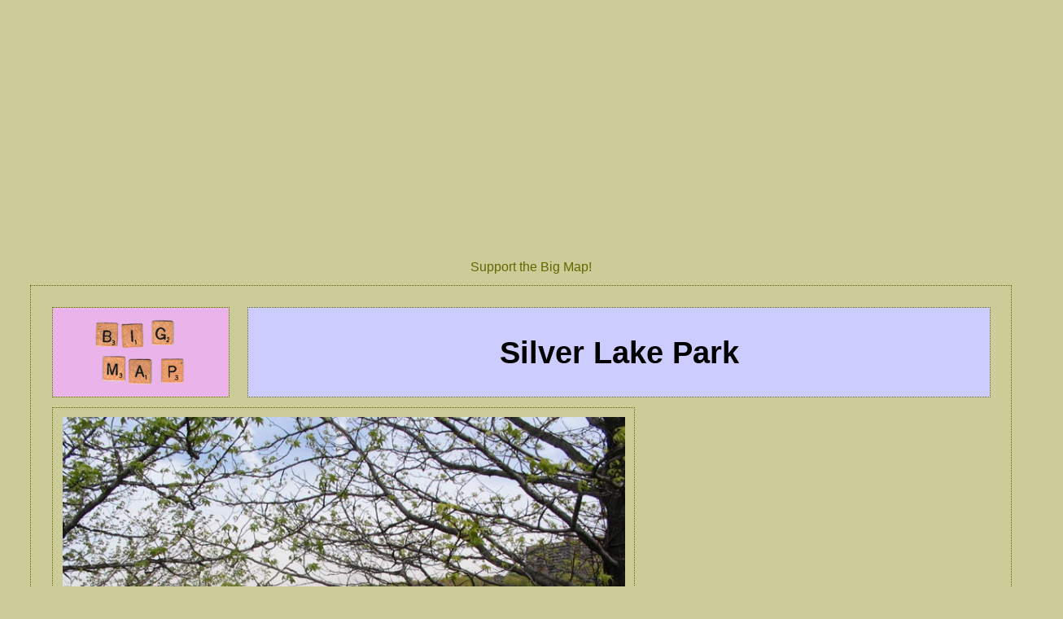

--- FILE ---
content_type: text/html
request_url: https://www.bridgeandtunnelclub.com/bigmap/statenisland/central/silverlakepark/index.htm
body_size: 1566
content:
<!DOCTYPE html PUBLIC "-//W3C//DTD XHTML 1.0 Transitional//EN" "http://www.w3.org/TR/xhtml1/DTD/xhtml1-transitional.dtd">
<html xmlns="http://www.w3.org/1999/xhtml" dir="ltr" lang="en-US">
<head>
<meta http-equiv="Content-Type" content="text/html; charset=UTF-8" />
<meta name=viewport content="width=device-width, initial-scale=1">

<title>Silver Lake Park, Staten Island</title>
<link href="/bigmap/main.css" rel="stylesheet" type="text/css" />
<link rel="icon" href="http://www.bridgeandtunnelclub.com/bigmap/favicon.ico" />
<link rel="shortcut icon" href="http://www.bridgeandtunnelclub.com/bigmap/favicon.ico" />
<!-- Google tag (gtag.js) -->
<script async src="https://www.googletagmanager.com/gtag/js?id=G-B1MVGHQL1T"></script>
<script>
  window.dataLayer = window.dataLayer || [];
  function gtag(){dataLayer.push(arguments);}
  gtag('js', new Date());

  gtag('config', 'G-B1MVGHQL1T');
</script></head>
<body>
<div class="ad">
<script async src="//pagead2.googlesyndication.com/pagead/js/adsbygoogle.js"></script>
<!-- BigMapResponsive -->
<ins class="adsbygoogle"
     style="display:block"
     data-ad-client="ca-pub-7061474948786214"
     data-ad-slot="4808677716"
     data-ad-format="auto"></ins>
<script>
(adsbygoogle = window.adsbygoogle || []).push({});
</script>
</div>
<div class="ad">
<img src="/bigmap/ad01.jpg" /><br />
<a href="/bigmap/whatisthebigmap/index.htm">Support the Big Map!</a>
</div>
<div id="main">
    <div class="homebutton"><a href="/bigmap/"><img src="/bigmap/bigmapbutton216.jpg" alt="Back to Big Map Home" border="0" /></a></div>
    <div class="insideboroughstextbox">Silver Lake Park</div>
  <div class="leftcol"><img src="/bigmap/statenisland/central/silverlakepark/01reservoir.jpg" alt="Reservoir, Silver Lake Park, Staten Island" /> 
    <p><img src="/bigmap/statenisland/central/silverlakepark/04reservoir.jpg" alt="Reservoir, Silver Lake Park, Staten Island" /></p>
    <p><img src="/bigmap/statenisland/central/silverlakepark/05reservoir.jpg" alt="Reservoir, Silver Lake Park, Staten Island" /></p>
    <p><img src="/bigmap/statenisland/central/silverlakepark/06reservoir.jpg" alt="Reservoir, Silver Lake Park, Staten Island" /></p>
    <p><img src="/bigmap/statenisland/central/silverlakepark/08reservoir.jpg" alt="Reservoir, Silver Lake Park, Staten Island" /></p>
    <p><img src="/bigmap/statenisland/central/silverlakepark/09reservoir.jpg" alt="Reservoir, Silver Lake Park, Staten Island" /></p>
    <p><img src="/bigmap/statenisland/central/silverlakepark/10park.jpg" alt="Silver Lake Park, Staten Island" /></p>
    <p><img src="/bigmap/statenisland/central/silverlakepark/11forestave.jpg" alt="Forest Avenue, Silver Lake Park, Staten Island" /></p>
    <p><img src="/bigmap/statenisland/central/silverlakepark/12forestave.jpg" alt="Silver Lake Park, Staten Island" /></p>
    <p><img src="/bigmap/statenisland/central/silverlakepark/13kosciuszko-pulaskimonument.jpg" alt="Kosciuszko-Pulaski Memorial, Silver Lake Park, Staten Island" /></p>
    <p><img src="/bigmap/statenisland/central/silverlakepark/14park.jpg" alt="Silver Lake Park, Staten Island" /></p>
    <p><img src="/bigmap/statenisland/central/silverlakepark/15park.jpg" alt="Silver Lake Park, Staten Island" /></p>
    <p><img src="/bigmap/statenisland/central/silverlakepark/16reservoir.jpg" alt="Reservoir, Silver Lake Park, Staten Island" /></p>
    <p><img src="/bigmap/statenisland/central/silverlakepark/17reservoir.jpg" alt="Reservoir, Silver Lake Park, Staten Island" /></p>
    <p><img src="/bigmap/statenisland/central/silverlakepark/18park.jpg" alt="Silver Lake Park, Staten Island" /></p>
    <p><img src="/bigmap/statenisland/central/silverlakepark/20yardarm.jpg" alt="Silver Lake Park, Staten Island" /></p>
    <p><img src="/bigmap/statenisland/central/silverlakepark/21park.jpg" alt="Silver Lake Park, Staten Island" /></p>
    <p><img src="/bigmap/statenisland/central/silverlakepark/22reservoir.jpg" alt="Reservoir, Silver Lake Park, Staten Island" /></p>
    <p><img src="/bigmap/statenisland/central/silverlakepark/23reservoir.jpg" alt="Silver Lake Park, Staten Island" /></p>
    <p><img src="/bigmap/statenisland/central/silverlakepark/24park.jpg" alt="Silver Lake Park, Staten Island" /></p>
    <p><img src="/bigmap/statenisland/central/silverlakepark/25park.jpg" alt="Silver Lake Park, Staten Island" /></p>
    <p><img src="/bigmap/statenisland/central/silverlakepark/26park.jpg" alt="Silver Lake Park, Staten Island" /></p>
    <p><img src="/bigmap/statenisland/central/silverlakepark/27park.jpg" alt="Kosciuszko-Pulaski Memorial, Silver Lake Park, Staten Island" /></p>
    <img src="/bigmap/statenisland/central/silverlakepark/28park.jpg" alt="Silver Lake Park, Staten Island" /> 
  </div> 
  <div class="rightcol"><script async src="//pagead2.googlesyndication.com/pagead/js/adsbygoogle.js"></script>
<!-- BigMapResponsive -->
<ins class="adsbygoogle"
     style="display:block"
     data-ad-client="ca-pub-7061474948786214"
     data-ad-slot="4808677716"
     data-ad-format="auto"></ins>
<script>
(adsbygoogle = window.adsbygoogle || []).push({});
</script>
<p><img src="/bigmap/ad02.jpg" /><br />
<a href="/bigmap/whatisthebigmap/index.htm">Support the Big Map!</a></p>
    <script type="text/JavaScript" src="/bigmap/sidebar.js"></script>
    <h1>Links</h1>
    <p><font size="1"><a href="http://nycgovparks.org/sub_your_park/historical_signs/hs_historical_sign.php?id=10411">Silver 
      Lake Park Historical Sign</a></font></p>
    <p><a href="/bigmap/statenisland/central/index.htm">Back to Central Staten 
      Island Main Page</a></p>
    <p><a href="/bigmap/statenisland/">Back to Staten Island Main Page</a></p>
    <div class="clickbutton"><img src="/bigmap/buttonbannerborough250.jpg" alt="Click A Button For More" border="0" usemap="#Map2" /></div>
    <map name="Map2" id="Map2">
      <area shape="rect" coords="20,51,94,113" href="/bigmap/statenisland/explore.htm" alt="Explore Staten Island" />
      <area shape="rect" coords="143,47,225,115" href="/bigmap/statenisland/feed.htm" alt="Staten Island Feed" />
      <area shape="rect" coords="76,117,170,167" href="/bigmap/whatisthebigmap/" alt="What is the Big Map?" />
      <area shape="rect" coords="10,170,95,232" href="/bigmap/citywide/" alt="Citywide" />
      <area shape="rect" coords="144,174,230,234" href="/bigmap/outoftown/" alt="Get Out of Town" />
    </map>    <h1>Sections</h1>
      <p><a href="/bigmap/bronx/">The Bronx</a><br />
      <a href="/bigmap/brooklyn/">Brooklyn</a><br />
      <a href="/bigmap/manhattan/">Manhattan</a><br />
      <a href="/bigmap/queens/">Queens</a><br />
      <a href="/bigmap/statenisland/">Staten Island</a><br />
      <a href="/bigmap/citywide/">Citywide</a><br />
	  <a href="/bigmap/outoftown/">Out Of Town</a><br />
	  <a href="/bigmap/whatisthebigmap/">What Is The Big Map?</a><br />	<a href="/bigmap/blog/">Big Map Blog 
      + RSS Feed</a></p>    <div class="homebuttons"><p><a href="/bigmap/"><img src="/bigmap/homebutton120.jpg" alt="Back to Big Map Home" border="0" /><br />
      Back to Big Map Home</a></p>
    <p><a href="/"><img src="/bigmap/cityscapelogo.jpg" alt="Back to Bridge and Tunnel Club Home" border="0" /><br />
      Back to Bridge and Tunnel Club Home</a></p></div>
  </div>
  <div style="clear:both;"></div>
</div>
<div class="ad">
<script async src="//pagead2.googlesyndication.com/pagead/js/adsbygoogle.js"></script>
<!-- BigMapResponsive -->
<ins class="adsbygoogle"
     style="display:block"
     data-ad-client="ca-pub-7061474948786214"
     data-ad-slot="4808677716"
     data-ad-format="auto"></ins>
<script>
(adsbygoogle = window.adsbygoogle || []).push({});
</script>
</div>
<div class="ad">
<img src="/bigmap/ad01.jpg" /><br />
<a href="/bigmap/whatisthebigmap/index.htm">Support the Big Map!</a>
</div></body>
</html>


--- FILE ---
content_type: text/html; charset=utf-8
request_url: https://www.google.com/recaptcha/api2/aframe
body_size: 268
content:
<!DOCTYPE HTML><html><head><meta http-equiv="content-type" content="text/html; charset=UTF-8"></head><body><script nonce="I-FTAGSEZq-Ia0PlXk_oRQ">/** Anti-fraud and anti-abuse applications only. See google.com/recaptcha */ try{var clients={'sodar':'https://pagead2.googlesyndication.com/pagead/sodar?'};window.addEventListener("message",function(a){try{if(a.source===window.parent){var b=JSON.parse(a.data);var c=clients[b['id']];if(c){var d=document.createElement('img');d.src=c+b['params']+'&rc='+(localStorage.getItem("rc::a")?sessionStorage.getItem("rc::b"):"");window.document.body.appendChild(d);sessionStorage.setItem("rc::e",parseInt(sessionStorage.getItem("rc::e")||0)+1);localStorage.setItem("rc::h",'1769602360939');}}}catch(b){}});window.parent.postMessage("_grecaptcha_ready", "*");}catch(b){}</script></body></html>

--- FILE ---
content_type: text/javascript
request_url: https://www.bridgeandtunnelclub.com/bigmap/sidebar.js
body_size: 681
content:
document.write("<p>See what's new on the Big Map: <a href=/bigmap/outoftown/fingerlakes/watkinsglen/watkinsglenstatepark/>Watkins Glen State Park</a> and <a href=/bigmap/outoftown/fingerlakes/corning/corningmuseumofglass/>Corning Museum of Glass</a> in New York's Finger Lakes Region; <a href=/bigmap/outoftown/hudsonvalley/ulstercounty/rosendale/widowjanemine/>Widow Jane Mine</a> in Ulster County, New York; <a href=/bigmap/outoftown/hudsonvalley/ulstercounty/minnewaskastateparkpreserve/samspoint/>Sam's Point</a> in Minnewaska State Park Preserve; <a href=/https://www.bridgeandtunnelclub.com/bigmap/blog/2025/10/22/europe-july-14-august-1-2025/>Europe, July 14-August 1, 2025</a> including the <a href=/bigmap/outoftown/germany/berlin/denkmalfurdieermordetenjudeneuropas/>Memorial to the Murdered Jews of Europe</a>, <a href=/bigmap/outoftown/germany/berlin/ddrmuseum/>DDR Museum</a>, the <a href=/bigmap/outoftown/germany/berlin/berlinermauer/>Berlin Wall</a>, <a href=/bigmap/outoftown/germany/berlin/reichstag/>Reichstag Building</a> and the <a href=/bigmap/outoftown/germany/berlin/stasimuseum/>Stasimuseum</a> in Berlin; <a href=/bigmap/outoftown/denmark/zealand/copenhagen/tivoli/>Tivoli Gardens</a>, <a href=/bigmap/outoftown/denmark/zealand/roskilde/vikingeskibsmuseet/>Vikingeskibsmuseet/Viking Ship Museum</a> and <a href=/bigmap/outoftown/denmark/jutland/billund/legohouse/>LEGO House</a> in Denmark; <a href=/bigmap/outoftown/netherlands/amsterdam/vangoghmuseum/>Van Gogh Museum</a>, <a href=/bigmap/outoftown/netherlands/amsterdam/rijksmuseum/>Rijksmuseum</a> and a <a href=/bigmap/outoftown/netherlands/amsterdam/canaltourspedalboat/>Canal Pedal Boat Tour</a> in Amsterdam; <a href=/bigmap/outoftown/france/ile-de-france/paris/18e/sacrecouer/>Basilique du Sacr&eacute;-C&#339;ur de Montmartre</a> in Paris, France; <a href=/bigmap/bronx/bronx10mile/>NYRR Bronx 10 Mile</a> in the Bronx; <a href=/bigmap/outoftown/california/orangecounty/sanjuancapistrano/missionsanjuancapistrano/>Mission San Juan Capistrano</a> in San Juan Capistrano, California</p>");
document.write("<p>Follow Bridge and Tunnel Club: <a href=https://x.com/batclub>@batclub</a></p>");
document.write("<p><a href=/bigmap/whatisthebigmap/>Inquire within about supporting the Big Map or acquiring Big Map images!</a></p>");